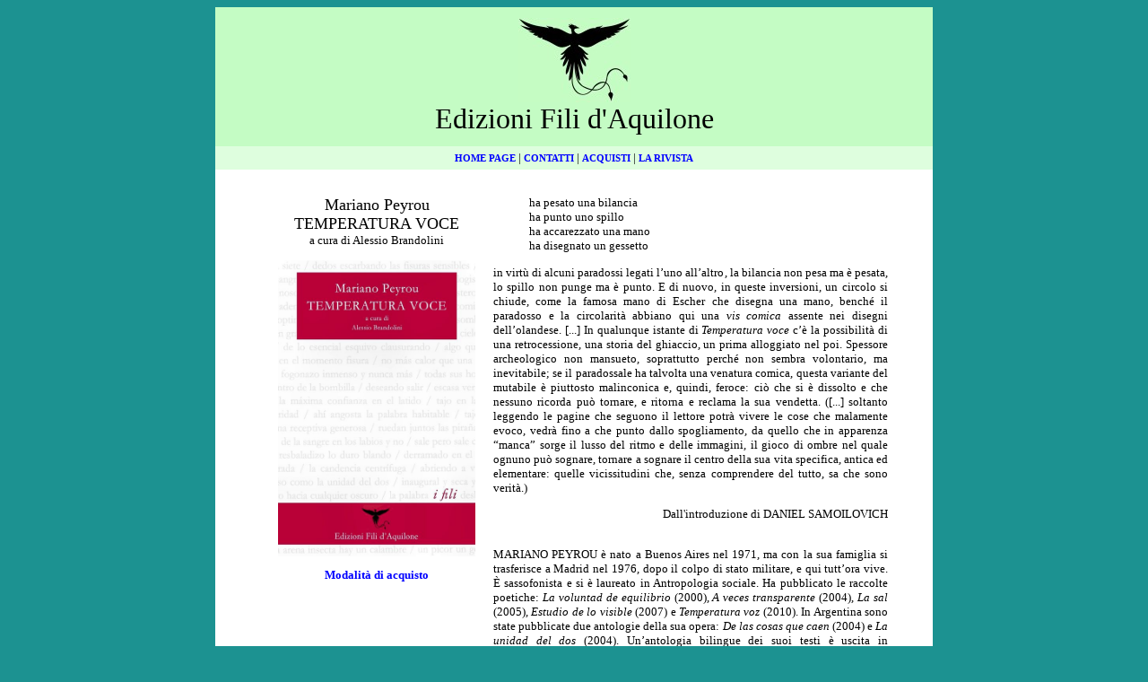

--- FILE ---
content_type: text/html
request_url: https://www.efilidaquilone.it/fili06.html
body_size: 2311
content:
<html>
<head>
<meta http-equiv="Content-Type" content="text/html; charset=iso-8859-1">
<meta name="Author" content="Alessio Brandolini e Giuseppe Ierolli">
<meta name="GENERATOR" content="text editor">
<title>Edizioni Fili d'Aquilone - Mariano Peyrou, Temperatura voce</title>
<link rel="shortcut icon" href="favicon.ico">
<link rel="icon" href="favicon.ico">
<link href="efilidaquilone.css" rel="stylesheet" type="text/css">
</head>
<body>

<table width=800 align="center" bgcolor="#C4FCC4" cellpadding=10>
<tr valign="middle">
<td><p align="center"><img src="logoefda.jpg">
<br><font face="Palatino Linotype" size="+3">Edizioni Fili d'Aquilone</font>
</td></tr></table>

<table width=800 align="center" bgcolor="#DEFEDE" cellpadding=5 cellspacing=0>
<tr valign="middle"><td>
<p align="center"><a href="index.html"><small><b>HOME PAGE</b></small></a> | <a href="contatti.html"><small><b>CONTATTI</b></small></a> | <a href="acquisti.html"><small><b>ACQUISTI</b></small></a> | <a href="http://www.filidaquilone.it"><small><b>LA RIVISTA</b></small></a>
</td></tr></table>

<table width=800 align="center" bgcolor="#FFFFFF" cellpadding=0 cellspacing=0>
<tr><td>

<p>&nbsp;<p>

<table width=700 align="center" cellspacing=0 cellpadding=0>
<tr valign="top">
<td width=260>
<p align="center"><font size=+1>Mariano Peyrou</font>
<br><font size=+1>TEMPERATURA VOCE</font>
<br>a cura di Alessio Brandolini
<p align="center"><img src="copfili06.jpg" width=220>

<p align="center"><a href="acquisti.html"><b>Modalità di acquisto</b></a>

</td>
<td>
<ul>ha pesato una bilancia<br>ha punto uno spillo<br>ha accarezzato una mano<br>ha disegnato un gessetto</ul>
in virtù di alcuni paradossi legati l’uno all’altro, la bilancia non pesa ma è pesata, lo spillo non punge ma è punto. E di nuovo, in queste inversioni, un circolo si chiude, come la famosa mano di Escher che disegna una mano, benché il paradosso e la circolarità abbiano qui una <i>vis comica</i> assente nei disegni dell’olandese. [...] In qualunque istante di <i>Temperatura voce</i> c’è la possibilità di una retrocessione, una storia del ghiaccio, un prima alloggiato nel poi. Spessore archeologico non mansueto, soprattutto perché non sembra volontario, ma inevitabile; se il paradossale ha talvolta una venatura comica, questa variante del mutabile è piuttosto malinconica e, quindi, feroce: ciò che si è dissolto e che nessuno ricorda può tornare, e ritorna e reclama la sua vendetta. ([...] soltanto leggendo le pagine che seguono il lettore potrà vivere le cose che malamente evoco, vedrà fino a che punto dallo spogliamento, da quello che in apparenza “manca” sorge il lusso del ritmo e delle immagini, il gioco di ombre nel quale ognuno può sognare, tornare a sognare il centro della sua vita specifica, antica ed elementare: quelle vicissitudini che, senza comprendere del tutto, sa che sono verità.)
<p align="right"> Dall'introduzione di DANIEL SAMOILOVICH
<p><br>MARIANO PEYROU è nato a Buenos Aires nel 1971, ma con la sua famiglia si trasferisce a Madrid nel 1976, dopo il colpo di stato militare, e qui tutt’ora vive. È sassofonista e si è laureato in Antropologia sociale. Ha pubblicato le raccolte poetiche: <i>La voluntad de equilibrio</i> (2000), <i>A veces transparente</i> (2004), <i>La sal</i> (2005), <i>Estudio de lo visible</i> (2007) e <i>Temperatura voz</i> (2010). In Argentina sono state pubblicate due antologie della sua opera: <i>De las cosas que caen</i> (2004) e <i>La unidad del dos</i> (2004). Un’antologia bilingue dei suoi testi è uscita in Portogallo: <i>O discurso opcional obrigatório</i> (2009). <i>Il sale</i> (La sal) è stato pubblicato in Italia nel 2010 dall’editore Raffaelli, traduzione di Alessio Brandolini.
<p><br>ALESSIO BRANDOLINI (1958) vive a Roma. Ha pubblicato sei libri di poesia e ha tradotto poeti ispanoamericani. Dal 2006 coordina &laquo;Fili d'aquilone&raquo;, rivista web di “immagini, idee e Poesia”.

<p><i>i fili</i> - 6 - marzo 2013
<br>pagg. 91, € 13
<br>ISBN 978-88-97490-06-7
<br><a href="Scheda_Fili_06.pdf">La scheda del libro</a> (file PDF)
<br><a href="fili_06_temperatura_voce_anteprima.pdf">Le prime pagine</a> (file PDF)
<!--
<br><a href="recefili04.html">Recensioni</a>
-->
</td></tr></table>

<p><br><hr width=700 align="center"><p><br>

<iframe src="http://www.facebook.com/plugins/likebox.php?href=http%3A%2F%2Fwww.facebook.com%2Fefilidaquilone&amp;width=292&amp;colorscheme=light&amp;show_faces=false&amp;stream=false&amp;header=false&amp;height=62" scrolling="no" frameborder="0" style="border:none; overflow:hidden; width:292px; height:62px;" allowTransparency="true"></iframe>
</tr></td></table>

<table width=800 align="center" bgcolor="#DEFEDE" cellpadding=5 cellspacing=0>
<tr valign="middle"><td>
<p align="center"><a href="index.html"><small><b>HOME PAGE</b></small></a> | <a href="contatti.html"><small><b>CONTATTI</b></small></a> | <a href="acquisti.html"><small><b>ACQUISTI</b></small></a> | <a href="http://www.filidaquilone.it"><small><b>LA RIVISTA</b></small></a>
</td></tr></table>

<p><br>
<p align="center">
<!-- Inizio Codice ShinyStat -->
<script type="text/javascript" language="JavaScript" src="http://codice.shinystat.com/cgi-bin/getcod.cgi?USER=efilidaquilone"></script>
<noscript>
<a href="http://www.shinystat.com/it" target="_top">
<img src="http://www.shinystat.com/cgi-bin/shinystat.cgi?USER=efilidaquilone" alt="Contatori visite gratuiti" border="0" /></a>
</noscript>
<!-- Fine Codice ShinyStat -->

</body>
</html>



--- FILE ---
content_type: text/css
request_url: https://www.efilidaquilone.it/efilidaquilone.css
body_size: 2207
content:
a:link {
	color: blue;
	text-decoration: none;
}
a:visited {
	color: blue;
	text-decoration: none;
}
a:hover {
	color: blue;
	text-decoration: underline;
}
a:active {
	color: #blue;
	text-decoration: none;
}
body {
	font-family: "Verdana";
	font-size: 10pt;
	text-align: justify;
	background-color: #1C9291;
}
td {
	font-family: "Verdana";
	font-size: 10pt;
	text-align: justify;
}
.indbr {
	font-family: Verdana;
	font-size: 10pt;
	word-spacing: normal;
	letter-spacing: normal;
	text-align: justify;
	text-indent: 15pt;
	line-height:1,5em;
	margin-top: 1pt;
	margin-bottom:1pt;
}
.txleft {
	font-family: Verdana;
	font-size: 10pt;
	word-spacing: normal;
	letter-spacing: normal;
	text-align: left;
	line-height:1,5em;
	margin-top: 1pt;
	margin-bottom:1pt;
}
.txcenter {
	font-family: Verdana;
	font-size: 10pt;
	word-spacing: normal;
	letter-spacing: normal;
	text-align: center;
	line-height:1,5em;
	margin-top: 1pt;
	margin-bottom:1pt;
}
.indnegbr {
	font-family: Verdana;
	font-size: 10pt;
	word-spacing: normal;
	letter-spacing: normal;
	text-align: left;
	margin-left: 65pt;
	text-indent: -65pt;
	line-height:1,5em;
	margin-top: 1pt;
	margin-bottom:1pt;
}
.rientroseconda {
	font-family: Verdana;
	font-size: 10pt;
	word-spacing: normal;
	letter-spacing: normal;
	text-align: left;
	margin-left: 30pt;
	text-indent: -30pt;
	line-height:1,5em;
	margin-top: 1pt;
	margin-bottom:1pt;
}
.indp {
	font-family: Verdana;
	font-size: 10pt;
	word-spacing: normal;
	letter-spacing: normal;
	text-align: justify;
	text-indent: 25pt;
}
.indbrnote {
	font-family: Verdana;
	font-size: 8pt;
	word-spacing: normal;
	letter-spacing: normal;
	text-align: justify;
	text-indent: 15pt;
	line-height:1,5em;
	margin-top: 1pt;
	margin-bottom:1pt;
}
.box {
	font-family: Palatino Linotype;
	font-size: 12pt;padding: 20px;
	border: 1px dashed #003399;
	background-color: #FFFFE7;
	text-align: center;
}
.bordotabdx {
	border-right: 1px solid #B9B5B5;
}
.imgleftbordo { margin: 0 10px 0 0; border: 1px solid #CCC; float: left; }

.imgrightbordo { margin: 0 0 0 10px; border: 1px solid #CCC; float: right; }

.imgbordo { border: 1px solid #CCC; }

.imgleft { margin: 0 10px 0 0; float: left; }

.imgright { margin: 0 0 0 10px; float: right; }

.maiuscoletto { font-variant: small-caps; }


